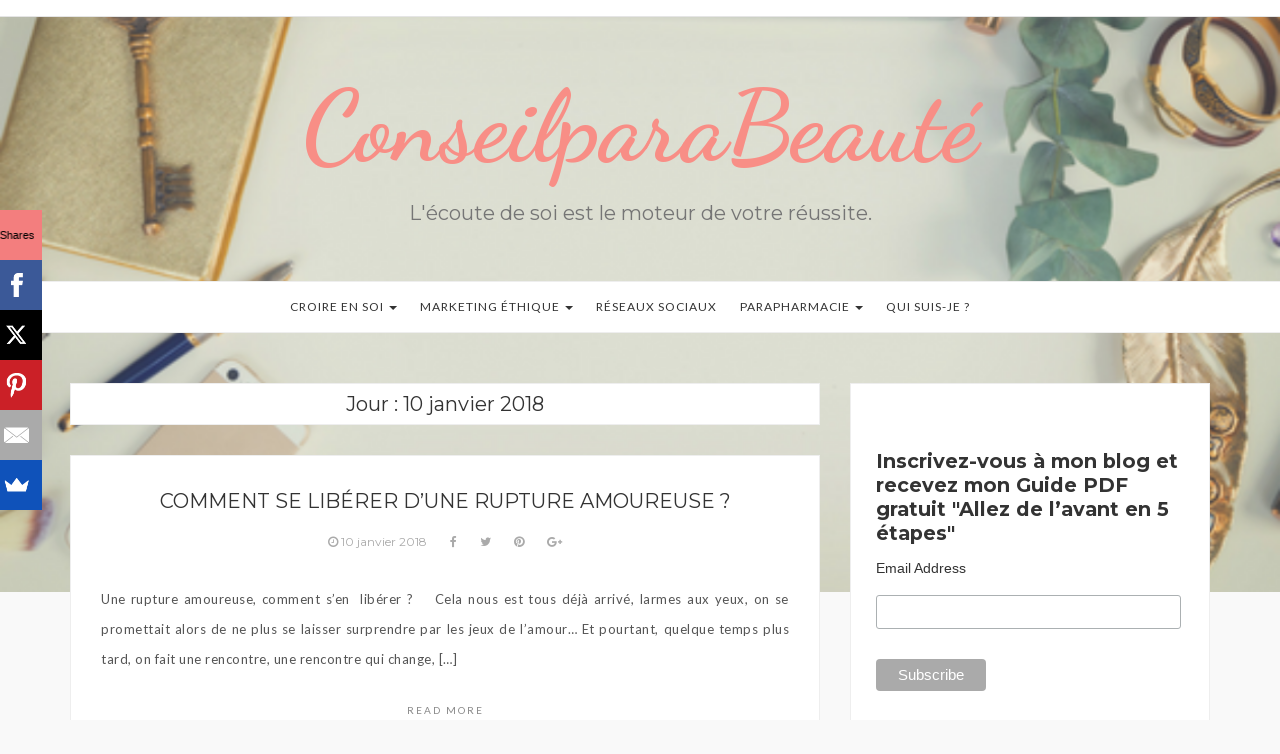

--- FILE ---
content_type: text/html; charset=UTF-8
request_url: https://xn--conseilparabeaut-qqb.com/2018/01/10/
body_size: 9484
content:
<!DOCTYPE html>
<html lang="fr-FR" prefix="og: http://ogp.me/ns#">
<head>
	<meta charset="UTF-8" />
	<meta name="viewport" content="width=device-width, initial-scale=1" />
	<link rel="profile" href="https://gmpg.org/xfn/11" />
	<link rel="pingback" href="https://xn--conseilparabeaut-qqb.com/xmlrpc.php" />
	<title>10 janvier 2018 - ConseilparaBeauté</title>
				<script type="text/javascript">
					var bhittani_plugin_kksr_js = {"nonce":"9443388b1b","grs":false,"ajaxurl":"https:\/\/xn--conseilparabeaut-qqb.com\/wp-admin\/admin-ajax.php","func":"kksr_ajax","msg":"Rate this post","fuelspeed":400,"thankyou":"Thank you for your vote","error_msg":"An error occurred","tooltip":"1","tooltips":"[base64]"};
				</script>
				
<!-- This site is optimized with the Yoast SEO plugin v8.1 - https://yoast.com/wordpress/plugins/seo/ -->
<meta name="robots" content="noindex,follow"/>
<meta property="og:locale" content="fr_FR" />
<meta property="og:type" content="object" />
<meta property="og:title" content="10 janvier 2018 - ConseilparaBeauté" />
<meta property="og:url" content="https://xn--conseilparabeaut-qqb.com/2018/01/10/" />
<meta property="og:site_name" content="ConseilparaBeauté" />
<meta name="twitter:card" content="summary" />
<meta name="twitter:title" content="10 janvier 2018 - ConseilparaBeauté" />
<!-- / Yoast SEO plugin. -->

<link rel='dns-prefetch' href='//s0.wp.com' />
<link rel='dns-prefetch' href='//secure.gravatar.com' />
<link rel='dns-prefetch' href='//fonts.googleapis.com' />
<link rel='dns-prefetch' href='//s.w.org' />
<link rel="alternate" type="application/rss+xml" title="ConseilparaBeauté &raquo; Flux" href="https://xn--conseilparabeaut-qqb.com/feed/" />
<link rel="alternate" type="application/rss+xml" title="ConseilparaBeauté &raquo; Flux des commentaires" href="https://xn--conseilparabeaut-qqb.com/comments/feed/" />
<!-- This site uses the Google Analytics by MonsterInsights plugin v7.1.0 - Using Analytics tracking - https://www.monsterinsights.com/ -->
<script type="text/javascript" data-cfasync="false">
	var mi_version         = '7.1.0';
	var mi_track_user      = true;
	var mi_no_track_reason = '';
	
	var disableStr = 'ga-disable-UA-115884611-1';

	/* Function to detect opted out users */
	function __gaTrackerIsOptedOut() {
		return document.cookie.indexOf(disableStr + '=true') > -1;
	}

	/* Disable tracking if the opt-out cookie exists. */
	if ( __gaTrackerIsOptedOut() ) {
		window[disableStr] = true;
	}

	/* Opt-out function */
	function __gaTrackerOptout() {
	  document.cookie = disableStr + '=true; expires=Thu, 31 Dec 2099 23:59:59 UTC; path=/';
	  window[disableStr] = true;
	}
	
	if ( mi_track_user ) {
		(function(i,s,o,g,r,a,m){i['GoogleAnalyticsObject']=r;i[r]=i[r]||function(){
			(i[r].q=i[r].q||[]).push(arguments)},i[r].l=1*new Date();a=s.createElement(o),
			m=s.getElementsByTagName(o)[0];a.async=1;a.src=g;m.parentNode.insertBefore(a,m)
		})(window,document,'script','//www.google-analytics.com/analytics.js','__gaTracker');

		__gaTracker('create', 'UA-115884611-1', 'auto');
		__gaTracker('set', 'forceSSL', true);
		__gaTracker('require', 'displayfeatures');
		__gaTracker('require', 'linkid', 'linkid.js');
		__gaTracker('send','pageview');
	} else {
		console.log( "" );
		(function() {
			/* https://developers.google.com/analytics/devguides/collection/analyticsjs/ */
			var noopfn = function() {
				return null;
			};
			var noopnullfn = function() {
				return null;
			};
			var Tracker = function() {
				return null;
			};
			var p = Tracker.prototype;
			p.get = noopfn;
			p.set = noopfn;
			p.send = noopfn;
			var __gaTracker = function() {
				var len = arguments.length;
				if ( len === 0 ) {
					return;
				}
				var f = arguments[len-1];
				if ( typeof f !== 'object' || f === null || typeof f.hitCallback !== 'function' ) {
					console.log( 'Not running function __gaTracker(' + arguments[0] + " ....) because you are not being tracked. " + mi_no_track_reason );
					return;
				}
				try {
					f.hitCallback();
				} catch (ex) {

				}
			};
			__gaTracker.create = function() {
				return new Tracker();
			};
			__gaTracker.getByName = noopnullfn;
			__gaTracker.getAll = function() {
				return [];
			};
			__gaTracker.remove = noopfn;
			window['__gaTracker'] = __gaTracker;
					})();
		}
</script>
<!-- / Google Analytics by MonsterInsights -->
		<script type="text/javascript">
			window._wpemojiSettings = {"baseUrl":"https:\/\/s.w.org\/images\/core\/emoji\/2.3\/72x72\/","ext":".png","svgUrl":"https:\/\/s.w.org\/images\/core\/emoji\/2.3\/svg\/","svgExt":".svg","source":{"concatemoji":"https:\/\/xn--conseilparabeaut-qqb.com\/wp-includes\/js\/wp-emoji-release.min.js?ver=4.8.27"}};
			!function(t,a,e){var r,i,n,o=a.createElement("canvas"),l=o.getContext&&o.getContext("2d");function c(t){var e=a.createElement("script");e.src=t,e.defer=e.type="text/javascript",a.getElementsByTagName("head")[0].appendChild(e)}for(n=Array("flag","emoji4"),e.supports={everything:!0,everythingExceptFlag:!0},i=0;i<n.length;i++)e.supports[n[i]]=function(t){var e,a=String.fromCharCode;if(!l||!l.fillText)return!1;switch(l.clearRect(0,0,o.width,o.height),l.textBaseline="top",l.font="600 32px Arial",t){case"flag":return(l.fillText(a(55356,56826,55356,56819),0,0),e=o.toDataURL(),l.clearRect(0,0,o.width,o.height),l.fillText(a(55356,56826,8203,55356,56819),0,0),e===o.toDataURL())?!1:(l.clearRect(0,0,o.width,o.height),l.fillText(a(55356,57332,56128,56423,56128,56418,56128,56421,56128,56430,56128,56423,56128,56447),0,0),e=o.toDataURL(),l.clearRect(0,0,o.width,o.height),l.fillText(a(55356,57332,8203,56128,56423,8203,56128,56418,8203,56128,56421,8203,56128,56430,8203,56128,56423,8203,56128,56447),0,0),e!==o.toDataURL());case"emoji4":return l.fillText(a(55358,56794,8205,9794,65039),0,0),e=o.toDataURL(),l.clearRect(0,0,o.width,o.height),l.fillText(a(55358,56794,8203,9794,65039),0,0),e!==o.toDataURL()}return!1}(n[i]),e.supports.everything=e.supports.everything&&e.supports[n[i]],"flag"!==n[i]&&(e.supports.everythingExceptFlag=e.supports.everythingExceptFlag&&e.supports[n[i]]);e.supports.everythingExceptFlag=e.supports.everythingExceptFlag&&!e.supports.flag,e.DOMReady=!1,e.readyCallback=function(){e.DOMReady=!0},e.supports.everything||(r=function(){e.readyCallback()},a.addEventListener?(a.addEventListener("DOMContentLoaded",r,!1),t.addEventListener("load",r,!1)):(t.attachEvent("onload",r),a.attachEvent("onreadystatechange",function(){"complete"===a.readyState&&e.readyCallback()})),(r=e.source||{}).concatemoji?c(r.concatemoji):r.wpemoji&&r.twemoji&&(c(r.twemoji),c(r.wpemoji)))}(window,document,window._wpemojiSettings);
		</script>
		<style type="text/css">
img.wp-smiley,
img.emoji {
	display: inline !important;
	border: none !important;
	box-shadow: none !important;
	height: 1em !important;
	width: 1em !important;
	margin: 0 .07em !important;
	vertical-align: -0.1em !important;
	background: none !important;
	padding: 0 !important;
}
</style>
<link rel='stylesheet' id='yarppWidgetCss-css'  href='https://xn--conseilparabeaut-qqb.com/wp-content/plugins/yet-another-related-posts-plugin/style/widget.css?ver=4.8.27' type='text/css' media='all' />
<link rel='stylesheet' id='bhittani_plugin_kksr-css'  href='https://xn--conseilparabeaut-qqb.com/wp-content/plugins/kk-star-ratings/css.css?ver=2.6.1' type='text/css' media='all' />
<link rel='stylesheet' id='dashicons-css'  href='https://xn--conseilparabeaut-qqb.com/wp-includes/css/dashicons.min.css?ver=4.8.27' type='text/css' media='all' />
<link rel='stylesheet' id='bootstrap-css'  href='https://xn--conseilparabeaut-qqb.com/wp-content/themes/marlin-lite/libs/bootstrap/css/bootstrap.min.css?ver=3.3.5' type='text/css' media='all' />
<link rel='stylesheet' id='font-awesome-css'  href='https://xn--conseilparabeaut-qqb.com/wp-content/themes/marlin-lite/libs/font-awesome/css/font-awesome.min.css?ver=4.6.3' type='text/css' media='all' />
<link rel='stylesheet' id='chosen-css'  href='https://xn--conseilparabeaut-qqb.com/wp-content/themes/marlin-lite/libs/chosen/chosen.min.css?ver=1.6.2' type='text/css' media='all' />
<link rel='stylesheet' id='marlin-lite-style-css'  href='https://xn--conseilparabeaut-qqb.com/wp-content/themes/marlin-lite/style.css?ver=1.0.6' type='text/css' media='all' />
<link rel='stylesheet' id='marlin-lite-googlefonts-css'  href='https://fonts.googleapis.com/css?family=Dancing+Script%3A700%7CMontserrat%3A400%2C700%7CLato&#038;subset=latin%2Clatin-ext' type='text/css' media='all' />
<link rel='stylesheet' id='jetpack-widget-social-icons-styles-css'  href='https://xn--conseilparabeaut-qqb.com/wp-content/plugins/jetpack/modules/widgets/social-icons/social-icons.css?ver=20170506' type='text/css' media='all' />
<link rel='stylesheet' id='jetpack_css-css'  href='https://xn--conseilparabeaut-qqb.com/wp-content/plugins/jetpack/css/jetpack.css?ver=6.4.6' type='text/css' media='all' />
<script>if (document.location.protocol != "https:") {document.location = document.URL.replace(/^http:/i, "https:");}</script><script type='text/javascript'>
/* <![CDATA[ */
var monsterinsights_frontend = {"js_events_tracking":"true","is_debug_mode":"false","download_extensions":"doc,exe,js,pdf,ppt,tgz,zip,xls","inbound_paths":"","home_url":"https:\/\/xn--conseilparabeaut-qqb.com","track_download_as":"event","internal_label":"int","hash_tracking":"false"};
/* ]]> */
</script>
<script type='text/javascript' src='https://xn--conseilparabeaut-qqb.com/wp-content/plugins/google-analytics-for-wordpress/assets/js/frontend.min.js?ver=7.1.0'></script>
<script type='text/javascript' src='https://xn--conseilparabeaut-qqb.com/wp-includes/js/jquery/jquery.js?ver=1.12.4'></script>
<script type='text/javascript' src='https://xn--conseilparabeaut-qqb.com/wp-includes/js/jquery/jquery-migrate.min.js?ver=1.4.1'></script>
<script type='text/javascript' src='https://xn--conseilparabeaut-qqb.com/wp-content/plugins/kk-star-ratings/js.min.js?ver=2.6.1'></script>
<script type='text/javascript'>
/* <![CDATA[ */
var pys_fb_pixel_options = {"woo":{"addtocart_enabled":false,"product_data":""},"gdpr":{"disable":false,"enable_before_consent":"","ginger_enabled":false,"cookiebot_enabled":false}};
var pys_events = [{"type":"init","name":"359065697852576","params":[]},{"type":"track","name":"PageView","params":{"domain":"xn--conseilparabeaut-qqb.com"},"delay":0}];
/* ]]> */
</script>
<script type='text/javascript' src='https://xn--conseilparabeaut-qqb.com/wp-content/plugins/pixelyoursite/js/public.js?ver=5.3.1'></script>
<link rel='https://api.w.org/' href='https://xn--conseilparabeaut-qqb.com/wp-json/' />
<link rel="EditURI" type="application/rsd+xml" title="RSD" href="https://xn--conseilparabeaut-qqb.com/xmlrpc.php?rsd" />
<link rel="wlwmanifest" type="application/wlwmanifest+xml" href="https://xn--conseilparabeaut-qqb.com/wp-includes/wlwmanifest.xml" /> 
<meta name="generator" content="WordPress 4.8.27" />
<style>.kk-star-ratings { width:120px; }.kk-star-ratings .kksr-stars a { width:24px; }.kk-star-ratings .kksr-stars, .kk-star-ratings .kksr-stars .kksr-fuel, .kk-star-ratings .kksr-stars a { height:24px; }</style>
		<!-- Facebook Pixel code is added on this page by PixelYourSite FREE v5.3.1 plugin. You can test it with Pixel Helper Chrome Extension. -->

		
<link rel='dns-prefetch' href='//v0.wordpress.com'/>
<style type='text/css'>img#wpstats{display:none}</style>    <style type="text/css">
        
    </style>
    <style type="text/css" id="custom-background-css">
body.custom-background { background-image: url("https://xn--conseilparabeaut-qqb.com/wp-content/uploads/2017/11/cropped-Sans-titre-3.png"); background-position: right top; background-size: contain; background-repeat: no-repeat; background-attachment: scroll; }
</style>
	
</head>
<body data-rsssl=1 class="archive date custom-background">
    <div id="wrapper">
        <div class="topbar">
            <div class="container">
                                <div class="social pull-right">
                        									    									     				                </div>
            </div>
        </div><!-- topbar -->
		<header id="masthead" class="site-header" role="banner">
			<div class="site-branding">
									<h1 class="site-title"><a href="https://xn--conseilparabeaut-qqb.com/" rel="home">ConseilparaBeauté</a></h1>
					<h2 class="site-description">L&#039;écoute de soi est le moteur de votre réussite.</h2>
							</div>
			<nav id="nav-wrapper">
				<div class="container">
					<div class="nav-toggle">
						<div class="bars">
							<div class="bar"></div>
							<div class="bar"></div>
							<div class="bar"></div>
						</div>
					</div><!-- /nav-toggle -->
					<div class="clear"></div>
					<ul id="menu-conseilparabeaute" class="vtmenu"><li id="menu-item-48" class="menu-item menu-item-type-taxonomy menu-item-object-category menu-item-has-children menu-item-48 dropdown"><a title="Croire en soi" href="https://xn--conseilparabeaut-qqb.com/category/articles/" data-toggle="dropdown" class="dropdown-toggle" aria-haspopup="true">Croire en soi <span class="caret"></span></a>
<ul role="menu" class="sub-menu">
	<li id="menu-item-476" class="menu-item menu-item-type-post_type menu-item-object-post menu-item-476"><a title="Démarrer une nouvelle vie professionnelle à presque 40 ans ?" href="https://xn--conseilparabeaut-qqb.com/demarrer-un-nouvelle-vie-professionnelle-a-presque-40-ans/">Démarrer une nouvelle vie professionnelle à presque 40 ans ?</a></li>
	<li id="menu-item-414" class="menu-item menu-item-type-post_type menu-item-object-post menu-item-414"><a title="Comment gérer le stress au travail ?" href="https://xn--conseilparabeaut-qqb.com/gerer-stress-travail/">Comment gérer le stress au travail ?</a></li>
	<li id="menu-item-417" class="menu-item menu-item-type-post_type menu-item-object-post menu-item-417"><a title="Insomnies, comment en venir à bout en 5 étapes?" href="https://xn--conseilparabeaut-qqb.com/insomnies-venir-a-bout-5-etapes/">Insomnies, comment en venir à bout en 5 étapes?</a></li>
	<li id="menu-item-416" class="menu-item menu-item-type-post_type menu-item-object-post menu-item-416"><a title="Mes 3 conseils pour aller de l&#039;avant et surmonter les obstacles" href="https://xn--conseilparabeaut-qqb.com/3-conseils-aller-de-lavant-surmonter-obstacles/">Mes 3 conseils pour aller de l&#8217;avant et surmonter les obstacles</a></li>
	<li id="menu-item-426" class="menu-item menu-item-type-post_type menu-item-object-post menu-item-426"><a title="Mes 3 conseils pour gérer le stress au quotidien" href="https://xn--conseilparabeaut-qqb.com/3-conseils-gerer-stress-quotidien/">Mes 3 conseils pour gérer le stress au quotidien</a></li>
	<li id="menu-item-418" class="menu-item menu-item-type-post_type menu-item-object-post menu-item-418"><a title="Les bienfaits de la méditation" href="https://xn--conseilparabeaut-qqb.com/bienfaits-de-meditation/">Les bienfaits de la méditation</a></li>
	<li id="menu-item-415" class="menu-item menu-item-type-post_type menu-item-object-post menu-item-415"><a title="Comment se libérer d&#039;une rupture amoureuse ?" href="https://xn--conseilparabeaut-qqb.com/se-liberer-dune-rupture-amoureuse/">Comment se libérer d&#8217;une rupture amoureuse ?</a></li>
</ul>
</li>
<li id="menu-item-483" class="menu-item menu-item-type-taxonomy menu-item-object-category menu-item-has-children menu-item-483 dropdown"><a title="Marketing éthique" href="https://xn--conseilparabeaut-qqb.com/category/marketing-ethique/" data-toggle="dropdown" class="dropdown-toggle" aria-haspopup="true">Marketing éthique <span class="caret"></span></a>
<ul role="menu" class="sub-menu">
	<li id="menu-item-420" class="menu-item menu-item-type-post_type menu-item-object-post menu-item-420"><a title="De demandeur d&#039;emploi à micro-entrepreneur ?" href="https://xn--conseilparabeaut-qqb.com/de-demandeur-demploi-a-micro-entrepreneur-2/">De demandeur d&#8217;emploi à micro-entrepreneur ?</a></li>
	<li id="menu-item-411" class="menu-item menu-item-type-post_type menu-item-object-post menu-item-411"><a title="Mes 6 conseils pour créer un blog et générer un revenu" href="https://xn--conseilparabeaut-qqb.com/6-conseils-creer-blog-generer-revenu/">Mes 6 conseils pour créer un blog et générer un revenu</a></li>
	<li id="menu-item-412" class="menu-item menu-item-type-post_type menu-item-object-post menu-item-412"><a title="3 conseils pour réussir sa reconversion professionnelle" href="https://xn--conseilparabeaut-qqb.com/3-conseils-reussir-reconversion-professionnelle/">3 conseils pour réussir sa reconversion professionnelle</a></li>
	<li id="menu-item-413" class="menu-item menu-item-type-post_type menu-item-object-post menu-item-413"><a title="Mes 4 conseils pour gagner un complément de salaire grâce à l’affiliation?" href="https://xn--conseilparabeaut-qqb.com/4-conseils-gagner-complement-de-salaire-grace-a-laffiliation/">Mes 4 conseils pour gagner un complément de salaire grâce à l’affiliation?</a></li>
</ul>
</li>
<li id="menu-item-477" class="menu-item menu-item-type-taxonomy menu-item-object-category menu-item-477"><a title="Réseaux sociaux" href="https://xn--conseilparabeaut-qqb.com/category/reseauxsociaux/">Réseaux sociaux</a></li>
<li id="menu-item-275" class="menu-item menu-item-type-taxonomy menu-item-object-category menu-item-has-children menu-item-275 dropdown"><a title="parapharmacie" href="https://xn--conseilparabeaut-qqb.com/category/parapharmacie/" data-toggle="dropdown" class="dropdown-toggle" aria-haspopup="true">parapharmacie <span class="caret"></span></a>
<ul role="menu" class="sub-menu">
	<li id="menu-item-50" class="menu-item menu-item-type-taxonomy menu-item-object-category menu-item-50"><a title="Soin cosmétique" href="https://xn--conseilparabeaut-qqb.com/category/soincosmetique/">Soin cosmétique</a></li>
	<li id="menu-item-270" class="menu-item menu-item-type-taxonomy menu-item-object-category menu-item-270"><a title="Décoration" href="https://xn--conseilparabeaut-qqb.com/category/decoration/">Décoration</a></li>
</ul>
</li>
<li id="menu-item-55" class="menu-item menu-item-type-post_type menu-item-object-page menu-item-55"><a title="Qui suis-je ?" href="https://xn--conseilparabeaut-qqb.com/presentation-widget/">Qui suis-je ?</a></li>
</ul>          
				</div>
			</nav><!-- #navigation -->
        </header><!-- #masthead -->

		<div id="content" class="container">
			<div class="row">
	<div class="col-md-8 site-main">
		<div id="main" class="vt-blog-standard">
		
		
			<div class="archive-box">
			  <header class="page-header">
				<h1 class="page-title">Jour : 10 janvier 2018</h1>			  </header><!-- .page-header -->
			</div>
			
						
							
<article class="post  post-299 type-post status-publish format-standard hentry category-croire-en-soi tag-croire-en-soi tag-rupture-amoureuse">
					
  	
	<div class="entry-content">
		<h1 class="entry-title"><a href="https://xn--conseilparabeaut-qqb.com/se-liberer-dune-rupture-amoureuse/" rel="bookmark">Comment se libérer d&#8217;une rupture amoureuse ?</a></h1>
		<div class="entry-meta">
						<a href="https://xn--conseilparabeaut-qqb.com/2018/01/10/">
				<i class="fa fa-clock-o"></i>
				10 janvier 2018			</a>
			<a class="social-icon" target="_blank" href="https://www.facebook.com/sharer/sharer.php?u=https://xn--conseilparabeaut-qqb.com/se-liberer-dune-rupture-amoureuse/"><i class="fa fa-facebook"></i></a>
			<a class="social-icon" target="_blank" href="https://twitter.com/home?status=Check%20out%20this%20article:%20Comment+se+lib%C3%A9rer+d%E2%80%99une+rupture+amoureuse+%3F%20-%20https://xn--conseilparabeaut-qqb.com/se-liberer-dune-rupture-amoureuse/"><i class="fa fa-twitter"></i></a>
			<a class="social-icon" target="_blank" href="https://pinterest.com/pin/create/button/?url=https://xn--conseilparabeaut-qqb.com/se-liberer-dune-rupture-amoureuse/&media=&description=Comment se libérer d&#8217;une rupture amoureuse ?"><i class="fa fa-pinterest"></i></a>
			<a class="social-icon" target="_blank" href="https://plus.google.com/share?url=https://xn--conseilparabeaut-qqb.com/se-liberer-dune-rupture-amoureuse/"><i class="fa fa-google-plus"></i></a></i></a>
		</div>

		<div class="entry-summary">
			<p>Une rupture amoureuse, comment s&#8217;en  libérer ?  &nbsp; Cela nous est tous déjà arrivé, larmes aux yeux, on se promettait alors de ne plus se laisser surprendre par les jeux de l&#8217;amour&#8230; Et pourtant, quelque temps plus tard, on fait une rencontre, une rencontre qui change, [&hellip;]</p>
			<p class="readmore">
				<a href="https://xn--conseilparabeaut-qqb.com/se-liberer-dune-rupture-amoureuse/" class="link-more">Read more</a>
			</p>
		</div><!-- .entry-summary -->
		
	</div><!-- entry-content -->
	
</article><!-- #post-## -->
				
				
			
		</div>
	</div><!-- site-main -->
	

<div class="col-md-4 sidebar">
  <aside id="sidebar">
	<div id="text-7" class="widget widget_text">			<div class="textwidget"><p><!-- Begin MailChimp Signup Form -->
<link href="//cdn-images.mailchimp.com/embedcode/classic-10_7.css" rel="stylesheet" type="text/css">
<style type="text/css">
	#mc_embed_signup{background:#fff; clear:left; font:14px Helvetica,Arial,sans-serif; }
	/* Add your own MailChimp form style overrides in your site stylesheet or in this style block.
	   We recommend moving this block and the preceding CSS link to the HEAD of your HTML file. */
</style>
<div id="mc_embed_signup">
<form action="https://conseilparabeauté.us17.list-manage.com/subscribe/post?u=7262d28d3713c9c0f3a1096ff&amp;id=eb63985999" method="post" id="mc-embedded-subscribe-form" name="mc-embedded-subscribe-form" class="validate" target="_blank" novalidate>
<div id="mc_embed_signup_scroll">
<h2>Inscrivez-vous à mon blog et recevez mon Guide PDF gratuit &quot;Allez de l&#8217;avant en 5 étapes&quot;</h2>
<div class="mc-field-group">
	<label for="mce-EMAIL">Email Address </label><br />
	<input type="email" value="" name="EMAIL" class="required email" id="mce-EMAIL">
</div>
<div id="mce-responses" class="clear">
<div class="response" id="mce-error-response" style="display:none"></div>
<div class="response" id="mce-success-response" style="display:none"></div>
</p></div>
<p>    <!-- real people should not fill this in and expect good things - do not remove this or risk form bot signups--></p>
<div style="position: absolute; left: -5000px;" aria-hidden="true"><input type="text" name="b_7262d28d3713c9c0f3a1096ff_eb63985999" tabindex="-1" value=""></div>
<div class="clear"><input type="submit" value="Subscribe" name="subscribe" id="mc-embedded-subscribe" class="button"></div>
</p></div>
</form>
</div>
<p><script type='text/javascript' src='//s3.amazonaws.com/downloads.mailchimp.com/js/mc-validate.js'></script><script type='text/javascript'>(function($) {window.fnames = new Array(); window.ftypes = new Array();fnames[0]='EMAIL';ftypes[0]='email';fnames[1]='FNAME';ftypes[1]='text';fnames[2]='LNAME';ftypes[2]='text';fnames[3]='ADDRESS';ftypes[3]='address';fnames[4]='PHONE';ftypes[4]='phone';}(jQuery));var $mcj = jQuery.noConflict(true);</script><br />
<!--End mc_embed_signup--></p>
</div>
		</div><div id="page_in_widget-2" class="widget page_in_widget"><p><img class="alignnone wp-image-18" src="https://xn--conseilparabeaut-qqb.com/wp-content/uploads/2017/09/15844377_142790976216643_3346996276082629594_o-1024x576.jpg" alt="" width="600" height="338" srcset="https://xn--conseilparabeaut-qqb.com/wp-content/uploads/2017/09/15844377_142790976216643_3346996276082629594_o-1024x576.jpg 1024w, https://xn--conseilparabeaut-qqb.com/wp-content/uploads/2017/09/15844377_142790976216643_3346996276082629594_o-300x169.jpg 300w, https://xn--conseilparabeaut-qqb.com/wp-content/uploads/2017/09/15844377_142790976216643_3346996276082629594_o-768x432.jpg 768w" sizes="(max-width: 600px) 100vw, 600px" /></p>
<p style="text-align: left;">Je suis Lily (mon petit surnom) et blogueuse professionnelle.  Avec mon diplôme de préparatrice en pharmacie en poche, j&#8217;ai travaillé en pharmacie pendant 14 ans.</p>
<p style="text-align: left;">J&#8217;ai plusieurs spécialisations dont la phytothérapie et la cosmétique. J&#8217;ai enchaîné des contrats de courtes à longues durées en pharmacie de ville et à l&#8217;hôpital. Je me suis rendue compte que le salariat n&#8217;était pas fait pour moi et que je n&#8217;aurai jamais la reconnaissance que j&#8217;espérais. J&#8217;ai connu une période assez difficile entre chômage, cdd à répétition, perte de confiance en moi, burn out&#8230;</p>
<p>J&#8217;ai eu une révélation à 38 ans, je voulais me lancer sur le web. Mais malgré ma motivation, la technique me faisait PEUR, je n&#8217;y connaissais rien. Donc je me suis formée sur le tas, j&#8217;ai investi dans des formations sur le web-marketing et je n&#8217;ai rien lâché.</p>
<p style="text-align: left;">Aujourd&#8217;hui, j&#8217;ai crée ma micro-entreprise sur le web en choisissant un marketing Éthique au lieu d&#8217;un marketing traditionnel sur le web qui incite à acheter en envoyant des emails de masse pour forcer la vente etc etc&#8230; ça fonctionne mais ce n&#8217;est pas pour moi. Aujourd&#8217;hui, je vis confortablement d&#8217;un de mes blogs grâce au marketing Éthique sur le web.</p>
<p style="text-align: left;">Au travers de ce blog que j&#8217;ai crée toute seule, je vous accompagne en vous donnant des conseils sur le marketing, sur les réseaux sociaux au service de votre entreprise et vous aider vous aussi à vous lancer sur le web. Si je l&#8217;ai fait, vous aussi, vous pouvez le faire ! Vous trouverez aussi quelques conseils sur les produits en parapharmacie..</p>
<p style="text-align: left;">Mon expérience m&#8217;a appris que rien n&#8217;est permanent et que je peux transformer ma vie ce que j&#8217;ai fait. En sachant qui nous sommes, en écoutant son être intérieur, tout devient plus limpide et plus clair.</p>
<p style="text-align: left;"><a href="https://xn--conseilparabeaut-qqb.com/contact/">Contact</a><a href="https://xn--conseilparabeaut-qqb.com/mentions-legales/">-Mentions Légales.</a></p>
</div><div id="page_in_widget-3" class="widget page_in_widget"><div class="fb-page" data-href="https://www.facebook.com/www.conseilparabeaute/" data-width="290" data-small-header="false" data-adapt-container-width="true" data-hide-cover="false" data-show-facepile="true">
<blockquote class="fb-xfbml-parse-ignore" cite="https://www.facebook.com/www.conseilparabeaute/"><p><a href="https://www.facebook.com/www.conseilparabeaute/">ConseilparaBeauté</a></p></blockquote>
</div>
</div><div id="search-2" class="widget widget_search"><form method="get" class="searchform" action="https://xn--conseilparabeaut-qqb.com/">
	<input type="text" class="text" placeholder="Search and hit enter..." name="s" />
</form></div>		<div id="recent-posts-2" class="widget widget_recent_entries">		<h4 class="widget-title">Articles récents</h4>		<ul>
					<li>
				<a href="https://xn--conseilparabeaut-qqb.com/comment-sorganiser-en-travaillant-de-chez-soi-mes-5-conseils/">Comment s&#8217;organiser en travaillant de chez soi, mes 5 conseils ?</a>
						</li>
					<li>
				<a href="https://xn--conseilparabeaut-qqb.com/entrepreneur-du-web-a-40-ans-comment-rester-confiant/">Entrepreneur du web à 40 ans, comment rester confiant ?</a>
						</li>
					<li>
				<a href="https://xn--conseilparabeaut-qqb.com/demarrer-un-nouvelle-vie-professionnelle-a-presque-40-ans/">Démarrer une nouvelle vie professionnelle à presque 40 ans ?</a>
						</li>
					<li>
				<a href="https://xn--conseilparabeaut-qqb.com/creer-sa-couverture-facebook-gratuitement-mes-conseils-en-video/">Créer sa couverture Facebook gratuitement : mes conseils en vidéo</a>
						</li>
					<li>
				<a href="https://xn--conseilparabeaut-qqb.com/6-conseils-creer-blog-generer-revenu/">Mes 6 conseils pour créer un blog et générer un revenu</a>
						</li>
				</ul>
		</div>		<div id="archives-2" class="widget widget_archive"><h4 class="widget-title">Archives</h4>		<ul>
			<li><a href='https://xn--conseilparabeaut-qqb.com/2018/03/'>mars 2018</a></li>
	<li><a href='https://xn--conseilparabeaut-qqb.com/2018/02/'>février 2018</a></li>
	<li><a href='https://xn--conseilparabeaut-qqb.com/2018/01/'>janvier 2018</a></li>
	<li><a href='https://xn--conseilparabeaut-qqb.com/2017/12/'>décembre 2017</a></li>
	<li><a href='https://xn--conseilparabeaut-qqb.com/2017/11/'>novembre 2017</a></li>
	<li><a href='https://xn--conseilparabeaut-qqb.com/2017/10/'>octobre 2017</a></li>
	<li><a href='https://xn--conseilparabeaut-qqb.com/2017/01/'>janvier 2017</a></li>
		</ul>
		</div>

<script type="text/javascript" data-dojo-config="usePlainJson: true, isDebug: false">jQuery.getScript( "//downloads.mailchimp.com/js/signup-forms/popup/embed.js", function( data, textStatus, jqxhr ) { require(["mojo/signup-forms/Loader"], function(L) { L.start({"baseUrl":"mc.us17.list-manage.com","uuid":"7262d28d3713c9c0f3a1096ff","lid":"eb63985999"}) }); window.define.amd = undefined; } );</script>

  </aside>
</div>
			</div><!-- #end row-->
		</div><!-- #end container-->
	
		<footer id="colophon" class="site-footer">

			<div class="container">
	
				<div class="copyright">Copyright &copy; 2026 <a href="https://xn--conseilparabeaut-qqb.com/" title="ConseilparaBeauté" ><span>ConseilparaBeauté</span></a>. All rights reserved.<br>Theme: marlin-lite by <a href="http://volthemes.com/theme/marlin/" target="_blank" title="VolThemes"><span>VolThemes</span></a>. Powered by <a href="https://wordpress.org" target="_blank" title="WordPress"><span>WordPress</span></a>.</div>		
			</div><!-- .container -->
		
		</footer><!-- #colophon -->
	
</div><!-- #end wrapper-->

<script async>(function(s,u,m,o,j,v){j=u.createElement(m);v=u.getElementsByTagName(m)[0];j.async=1;j.src=o;j.dataset.sumoSiteId='d2daec00c1286200e6949000c85cac0053c99f009d313600d08e0900e9bd4f00';j.dataset.sumoPlatform='wordpress';v.parentNode.insertBefore(j,v)})(window,document,'script','//load.sumo.com/');</script>    <script type="application/javascript">
      var ajaxurl = "https://xn--conseilparabeaut-qqb.com/wp-admin/admin-ajax.php";

      function sumo_add_woocommerce_coupon(code) {
        jQuery.post(ajaxurl, {
          action: 'sumo_add_woocommerce_coupon',
          code: code,
        });
      }

      function sumo_remove_woocommerce_coupon(code) {
        jQuery.post(ajaxurl, {
          action: 'sumo_remove_woocommerce_coupon',
          code: code,
        });
      }

      function sumo_get_woocommerce_cart_subtotal(callback) {
        jQuery.ajax({
          method: 'POST',
          url: ajaxurl,
          dataType: 'html',
          data: {
            action: 'sumo_get_woocommerce_cart_subtotal',
          },
          success: function(subtotal) {
            return callback(null, subtotal);
          },
          error: function(err) {
            return callback(err, 0);
          }
        });
      }
    </script>
    <noscript><img height='1' width='1' style='display: none;' src='https://www.facebook.com/tr?id=359065697852576&ev=PageView&noscript=1&cd[domain]=xn--conseilparabeaut-qqb.com' alt='facebook_pixel'></noscript>
		<script type="text/javascript">
		/* <![CDATA[ */
		var pys_edd_ajax_events = [];
		/* ]]> */
		</script>

			<div style="display:none">
	</div>
<script type='text/javascript' src='https://s0.wp.com/wp-content/js/devicepx-jetpack.js?ver=202605'></script>
<script type='text/javascript' src='https://secure.gravatar.com/js/gprofiles.js?ver=2026Janaa'></script>
<script type='text/javascript'>
/* <![CDATA[ */
var WPGroHo = {"my_hash":""};
/* ]]> */
</script>
<script type='text/javascript' src='https://xn--conseilparabeaut-qqb.com/wp-content/plugins/jetpack/modules/wpgroho.js?ver=4.8.27'></script>
<script type='text/javascript' src='https://xn--conseilparabeaut-qqb.com/wp-content/themes/marlin-lite/libs/fitvids/fitvids.js?ver=1.1'></script>
<script type='text/javascript' src='https://xn--conseilparabeaut-qqb.com/wp-includes/js/imagesloaded.min.js?ver=3.2.0'></script>
<script type='text/javascript' src='https://xn--conseilparabeaut-qqb.com/wp-includes/js/masonry.min.js?ver=3.3.2'></script>
<script type='text/javascript' src='https://xn--conseilparabeaut-qqb.com/wp-includes/js/jquery/jquery.masonry.min.js?ver=3.1.2b'></script>
<script type='text/javascript' src='https://xn--conseilparabeaut-qqb.com/wp-content/themes/marlin-lite/libs/chosen/chosen.jquery.min.js?ver=1.6.2'></script>
<script type='text/javascript' src='https://xn--conseilparabeaut-qqb.com/wp-content/themes/marlin-lite/assets/js/marlin-scripts.js?ver=4.8.27'></script>
<script type='text/javascript' src='https://xn--conseilparabeaut-qqb.com/wp-includes/js/wp-embed.min.js?ver=4.8.27'></script>
<script type='text/javascript' src='https://stats.wp.com/e-202605.js' async='async' defer='defer'></script>
<script type='text/javascript'>
	_stq = window._stq || [];
	_stq.push([ 'view', {v:'ext',j:'1:6.4.6',blog:'137726187',post:'0',tz:'1',srv:'xn--conseilparabeaut-qqb.com'} ]);
	_stq.push([ 'clickTrackerInit', '137726187', '0' ]);
</script>
</body>
</html>

--- FILE ---
content_type: text/plain
request_url: https://www.google-analytics.com/j/collect?v=1&_v=j102&a=1588477654&t=pageview&_s=1&dl=https%3A%2F%2Fxn--conseilparabeaut-qqb.com%2F2018%2F01%2F10%2F&ul=en-us%40posix&dt=10%20janvier%202018%20-%20ConseilparaBeaut%C3%A9&sr=1280x720&vp=1280x720&_u=aGBAgUAjCAAAACAAI~&jid=857663838&gjid=107566632&cid=372977519.1769733751&tid=UA-115884611-1&_gid=587344260.1769733751&_slc=1&z=1137900139
body_size: -454
content:
2,cG-GHYZJ32MH5